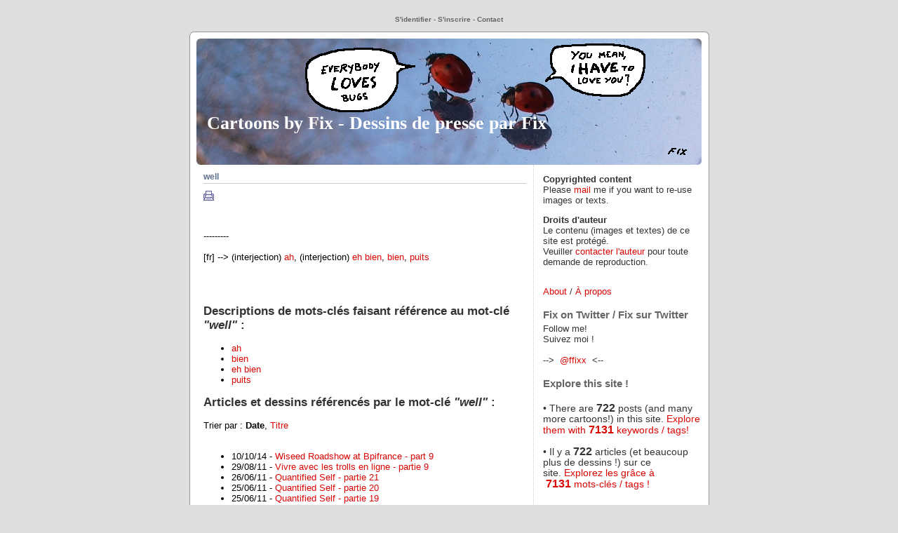

--- FILE ---
content_type: text/html; charset=ISO-8859-1
request_url: http://dessinsdefix.viabloga.com/texts/well
body_size: 7620
content:

<!DOCTYPE html PUBLIC "-//W3C//DTD XHTML 1.0 Transitional//EN" "http://www.w3.org/TR/xhtml1/DTD/xhtml1-transitional.dtd">

<html xmlns="http://www.w3.org/1999/xhtml" xml:lang="fr">

<head>
<title>Cartoons - Dessins - well</title>

<meta name="alexaVerifyID" content="pPw5sU5RXzP6rmjlI0iBMOuHAD0" />

<meta http-equiv="Content-Type" content="text/html; charset=iso-8859-1" />
<meta name="description" content=". ---------. [fr] --&gt; (interjection) ah, (interjection) eh bien, bien, puits . " />
<link rel="alternate" type="application/rss+xml" title="RSS" href="http://dessinsdefix.viabloga.com/index.xml" />
<link rel="alternate" type="application/rdf+xml" title="FOAF" href="http://dessinsdefix.viabloga.com/foaf.rdf" />
<link rel="openid.server" href="http://dessinsdefix.viabloga.com/cgi-bin/openid_server.pl?site_id=dessinsdefix" />








<script type="text/javascript" src="/public_images/jquery/jquery.js"></script>
<script src="/public_images/jquery/effects.core.js"></script>
<script src="/public_images/jquery/effects.slide.js"></script>
<script src="/public_images/jquery/jquery.cookie.js"></script>

<style type="text/css" media="all">
.toggle h3 {
cursor:pointer;cursor:hand;
}
</style>

<script>
  $(document).ready(function(){

    $(".toggle h3").each(function(i) {
        var id = $(this).parent().attr('id');
    	var toggle = $.cookie('toggle_' + id);
    	if (toggle == 'hidden') {
	        $(this).next().hide();
    	}
    });

    $(".toggle h3").click(function () {
        var id = $(this).parent().attr('id');
        if ($(this).next().is(":visible")) {
    		$.cookie('toggle_' + id, 'hidden', {path: "/", expires: 365});
    	}
    	else {
    		$.cookie('toggle_' + id, 'shown', {path: "/", expires: 365});
    	}
   	$(this).next().slideToggle();
    });
  });
</script>

<script type="text/javascript">
var gaJsHost = (("https:" == document.location.protocol) ? "https://ssl." : "http://www.");
document.write(unescape("%3Cscript src='" + gaJsHost + "google-analytics.com/ga.js' type='text/javascript'%3E%3C/script%3E"));
</script>
<script type="text/javascript">
try {
var pageTracker = _gat._getTracker("UA-12188340-1");
pageTracker._trackPageview();
} catch(err) {}</script>

<style type="text/css">

	body {
	font-size:12px;
	font-family: Verdana, Arial, Sans-Serif;
	background-color: #dedede;
	color: #333;
	text-align: center;
	margin: 0;
	padding: 0;	}

.print_icon {
        margin-top:-1px;
        margin-bottom:-2px;
}
	
/* Liens
******************************************/
a:link{color:#DB0504;; text-decoration: none;}
a:visited{color:#6d0202; text-decoration: none;}
a:hover{color:#ed8281; text-decoration: none;}
a img{border:none; text-decoration: none;}


   #content {

	background: #FFFFFF url("/images/kubrick.kubrick_middle.png") repeat-y top; border: none;
	text-align: left;
	font-size: 1.1em;
	color: #333;
	width: 760px;
	padding: 0;
	margin: 20px auto;
	}
	
   #titre {
		 margin: 0 auto;
	     padding: 0;
	     height: 200px;
	     width: 100%;
	     font-size: 1em;
	font-family:"Trebuchet MS";
			}
			
	#titre h1 {
		background: url("/images/kubrick.kubrick_top.png") no-repeat bottom center;
	    width: 760px;
	    height: 200px;
	    margin: 0 auto;
	    position: relative;
	    z-index: 1;
	    font-size: 2em;
	    text-align: center;
			}
			
	#titre h1 a {
		color: #ffffff;
	    text-decoration: none;
	    text-align: left;
	    display: block;
	    position: absolute;
	    width: 700px;
	    left: 35px;
	    top: 125px;
		}
		
	
	#topMenu {
		padding: 0.2em;
		text-align: center;
		background-color:#dedede;
                color:#666666;
                font-size:10px;
                text-decoration:none;
                font-weight:bold;
		}
	#topMenu a, topMenu a:visited {
		color:#666666;
		}
		
			
		#blocks {
		float: left;
		margin: 0px;
		width: 240px;  
		text-align: left;	
		background: #FFFFFF;
		}
	#blocks A:hover {
		text-decoration: underline;
		} 
	 

	.ColumnBox {
		margin: 10px 0px 0px 10px;
		background: #FFFFFF;
		line-height: 120%;
		padding: 0 3px 3px;
		letter-spacing: 0;
		}

	.ColumnBox h3 {
		color: #666666;
		font-weight: bold;	
		margin-top:15px;
		margin-bottom:5px;
		} 

	.ColumnBox table, #blocks form {text-align: left; margin: auto;}
	
                                                                                   
        .ColumnBox ul {padding: 0 1em; margin: 0; list-style: none}
        .oneliners ul {
		margin: 0;
		padding: .1em .1em .1em .1em;
		}
	   
        .ColumnBox li {margin: 0; padding: 0 0 .1em; text-align: left;}

        li.listeLiens {padding: 0 1em; list-style:none}
        

	.calendarMonth
		{ 
		font-family:verdana, arial, sans-serif;
		color:#666666;
		font-size:12px;
		font-weight:bold;
		line-height:110%;
		letter-spacing: 2px;
		padding:0px;
		text-align:center;
		}
	.calendarDayOfWeek
		{
		color:#333;
		font-family:'Trebuchet MS', 'Lucida Grande', Verdana, Lucida, Geneva, Helvetica, Arial, sans-serif;
		font-size:11px;
		line-height:100%;
		font-weight:bold;
		padding:0px;   
		}
	.calendarDay
		{
		color:#333;
		font-family:'Trebuchet MS', 'Lucida Grande', Verdana, Lucida, Geneva, Helvetica, Arial, sans-serif;
		font-size:11px;
		line-height:100%;
		font-weight:normal;
		padding:0px;    
		}
	.calendarDayLinked
		{
		color:#333333;
		border-bottom: 0px solid #CCCCCC;
		font-family:'Trebuchet MS', 'Lucida Grande', Verdana, Lucida, Geneva, Helvetica, Arial, sans-serif;
		font-size:11px;
		line-height:100%;
		font-weight:bold;
		padding:0px;   
		}
	.calendarDayToday, .calendarDayTodayLinked
		{
		color: #333;
		border:1px solid #CCCCCC;
		font-family:'Trebuchet MS', 'Lucida Grande', Verdana, Lucida, Geneva, Helvetica, Arial, sans-serif;
		font-size:11px;
		line-height:100%;
		font-weight:bold;
		padding:0px;   
		} 		

	#main {
	  
		width: 460px; 
	
	    color: #000;
	    background: transparent;
	    border-right: 1px dotted #CCCCCC;
	    float: left;
	    padding: 0 10px 0 30px;
	    margin: 0 0 0;
		text-align:left; 
				} 

	#main h2 {
		font-size: 12px;
		letter-spacing: 0em;
		color: #60718C;
		border-bottom: 1px solid #CCCCCC;
		padding-bottom: 2px;
		}  

	.news {
		clear:right;
		} 

	blockquote {
		border-left: 5px solid #ccc;
		margin-left: 1.5em;
		padding-left: 5px;
		}

	#main h3 {
	
	    font-size: 17px;
		margin-top: 10px;
		letter-spacing: 0em;
		color: #333333;
		margin: 15px 0 2px 0;
		padding-bottom: 2px;
		margin-bottom:10px;
		}

	#main .news h3 a { color:#96170C}

	#main h4 {
		font-size: 12px;
		letter-spacing: 1px;
		line-height: 100%;
		color: #333333;
		font-size: small;
		font-weight: normal;
		font-style:italic;
		}		
	.newsCmd {
		font-size: 85%;
		text-align: right;
		letter-spacing: 0;
		display: block;
	}


	.image { 
		float:left;
		padding-right:10px;
		padding-bottom:10px;
		}

.comment_face
{
        float:left;
        margin-bottom:5px;
        margin-right:5px;
}

	.comment1, .comment2 {
		clear:right;
		padding:5px;
		font-size:85%;
  		line-height:150%;
		}
	.comment1 {
		border-left: 5px solid #ccc;
		}
	.newcomment {
		clear:right;
		padding:5px;
		border: 5px solid #bbb;
		}


	#suite {text-align: center; margin: 1em}
	#suite a {
		font-weight:bold;
		font-size:85%;
		}

    #footer{
      background: url("/images/kubrick.kubrick_bottom.png") no-repeat bottom; border: none;
	  background-color: #eee;
	  padding: 0;
	  padding: 10px 0px;
	  margin: 0 auto;
	  width: 760px;
	  clear: both;
	  text-align: center;}


	#footer p {
		font-size: 70%;
		text-align: center;
		color: #000;
		display: inline;
		}

	acronym, abbr {cursor: help; border-bottom-width: 1px; border-bottom-style: dotted;}
	q {quotes: "\AB\2009" "\2009\BB" "\201C" "\201D" "\2018" "\2019";}
	pre {
		margin: 1em auto;
		border-left: 0.5em solid #dedede;
		padding: 0.5em 1em;
		background-color: #dedede; 	
		overflow: auto;
		width: 90%;
		}

#sbtop div {
       padding:10px;
	padding-top:0px;
       background-color:#ffffff;
       color:#000000;
	border:1px dotted #cccccc;
}

#sbtop a {
       color:#0000ff;
}

#sbtop h2 {
       padding:0px;
       margin-top:0px;
       background:#ffffff;
}
.wiki_no_link {
        border-bottom:1px dotted #;
}

#summaries_pages ul {
	list-style:none;
	margin:0px;
}

#summaries_pages li {
	list-style:none;
	border:1px solid black;
	float:left;
	margin-right:10px;
	margin-bottom:5px;
	text-align:center;
}

#summaries_pages #current_page {
	height:20px;
	width:20px;
	padding-top:2px;
	font-weight:bold;
}

#summaries_pages a, #summaries_pages a:hover {
	padding-top:2px;
	display:block;
        text-decoration: none;
        border:none;
	height:20px;
	width:20px;
}

#summaries_pages a:hover {
}

.administrator_comment {
background:#ffffdd !important;
}


</style>

<!-- definition des smartblock -->










			
			
	



			

			
	
		


</head>
	
<body>

<div id="content">

<div id="topMenu">


<a href="/session.shtml" title ="">S'identifier</a>



<span class="separator"> - </span><a href="/cgi-bin/user.pl?site_id=dessinsdefix&amp;action=display&amp;type=add">S'inscrire</a>











<span class="separator"> - </span><a href="/cgi-bin/contact.pl?site_id=dessinsdefix&amp;action=display">Contact</a>



</div>

<div id="titre">
<h1><a href="http://dessinsdefix.viabloga.com">Cartoons by Fix - Dessins de presse par Fix<br /><font size="-1"></font></a></h1>
</div>


<div id="main">

<div id="sbtop"></div>
<div id="sbtop"></div>






<div class="news">
<h2>well</h2>
<if_attribute display_text_print_icon==on>
<a href="http://dessinsdefix.viabloga.com/cgi-bin/display_text.pl?site_id=dessinsdefix&amp;text_id=well&amp;skin_file=public/print.html" title="Version imprimable" target="_blank"><img src="/public_images/icon_print.gif" border="0" alt="Version imprimable"/></a>

<p><br />
<br />
---------<br />
<br />
[fr] --&gt; (interjection)&#160;<a href="http://dessinsdefix.viabloga.com/texts/ah" rel="tag" class="wiki_link" title="1 article">ah</a>, (interjection)&#160;<a href="http://dessinsdefix.viabloga.com/texts/eh-bien" rel="tag" class="wiki_link" title="2 articles">eh bien</a>, <a href="http://dessinsdefix.viabloga.com/texts/bien" rel="tag" class="wiki_link" title="9 articles">bien</a>,&#160;<a href="http://dessinsdefix.viabloga.com/texts/puits" rel="tag" class="wiki_link" title="2 articles">puits</a>&#160;<br />
<br />
<br />
<br type="_moz" /><p class="texts_backlinks">
<h3>Descriptions de mots-clés faisant référence au mot-clé <i>"well"</i> :<br></h3>
<ul class="texts_backlinks">
<li><a href="http://dessinsdefix.viabloga.com/texts/ah" rel="tag" class="wiki_link" title="1 article">ah</a></li>
<li><a href="http://dessinsdefix.viabloga.com/texts/bien" rel="tag" class="wiki_link" title="9 articles">bien</a></li>
<li><a href="http://dessinsdefix.viabloga.com/texts/eh-bien" rel="tag" class="wiki_link" title="2 articles">eh bien</a></li>
<li><a href="http://dessinsdefix.viabloga.com/texts/puits" rel="tag" class="wiki_link" title="2 articles">puits</a></li>
</ul>
</p>
<p class="news_backlinks">
<h3>Articles et dessins référencés par le mot-clé  <i>"well"</i> :<br> </h3>
<p>Trier par&nbsp;: <b>Date</b>, <a href="http://dessinsdefix.viabloga.com/cgi-bin/display_text.pl?site_id=dessinsdefix&amp;text_id=well&amp;order_by=title">Titre</a></p><ul class="news_backlinks">
<br />
<li>10/10/14 - <a href="http://dessinsdefix.viabloga.com/news/wiseed-roadshow-at-bpifrance-part-9">Wiseed Roadshow at Bpifrance - part 9</a></li><li>29/08/11 - <a href="http://dessinsdefix.viabloga.com/news/vivre-avec-les-trolls-en-ligne-partie-9">Vivre avec les trolls en ligne - partie 9</a></li><li>26/06/11 - <a href="http://dessinsdefix.viabloga.com/news/quantified-self-partie-21">Quantified Self - partie 21</a></li><li>25/06/11 - <a href="http://dessinsdefix.viabloga.com/news/quantified-self-partie-20">Quantified Self - partie 20</a></li><li>25/06/11 - <a href="http://dessinsdefix.viabloga.com/news/quantified-self-partie-19">Quantified Self - partie 19</a></li><li>24/05/11 - <a href="http://dessinsdefix.viabloga.com/news/1er-anniversaire-hecfe-partie-35">1er anniversaire HECFE - partie 35</a></li><li>18/10/10 - <a href="http://dessinsdefix.viabloga.com/news/startup-weekend-paris-le-dimanche-10-octobre-2010-partie-7">Startup Weekend Paris - le dimanche 10 octobre 2010 - Partie 7</a></li><li>08/06/10 - <a href="http://dessinsdefix.viabloga.com/news/nkm-a-la-cantine">NKM à La Cantine</a></li></ul>
</p>
 
</div>










<!-- définition des sommaires, c'est à dire de la page principale et des pages de rubriques -->		



<!-- définition de la page individuelle d'article -->





<p class="newsCmd"></p>


</div>
<!-- fin du main -->


<!-- colonne contenant les blocs configurables -->
<div id="blocks">




<div class="ColumnBox free toggle" id="free_block.free_1">





<p><b>Copyrighted content</b>
<br/>Please <a href= "http://dessinsdefix.viabloga.com/cgi-bin/contact.pl?site_id=dessinsdefix&amp;action=display">mail</a> me if you want to re-use images or texts.
<p>
<p><b>Droits d'auteur</b>
<br/>Le contenu (images et textes) de ce site est protégé.
<br/>Veuiller <a href= "http://dessinsdefix.viabloga.com/cgi-bin/contact.pl?site_id=dessinsdefix&amp;action=display"> contacter l'auteur</a> pour toute demande de reproduction.



</div>


<div class="ColumnBox free toggle" id="free_block.untitled">





<a href="http://dessinsdefix.viabloga.com/news/about-this-site">About</a>    /     <a href="http://dessinsdefix.viabloga.com/news/a-propos-de-ce-site">À propos</a>


</div>

	
<div class="ColumnBox wiki_page toggle" id="wiki_page.fix_on_twitter___fix_sur_twitter">

	
<h3>Fix on Twitter / Fix sur Twitter</h3>

	

			

  <meta charset="utf-8"><span class="Apple-style-span" style="font-family: Verdana, Arial, sans-serif; font-size: 13px; color: rgb(51, 51, 51); line-height: 15px; ">Follow me!<br />
Suivez moi&#160;!<br />
<br />
--&gt; &#160;<a href="http://twitter.com/ffixx">@ffixx</a>&#160;&#160;&lt;--<br />
</span></meta>
  

		

	
</div>

	
<div class="ColumnBox wiki_page toggle" id="wiki_page.explore_this_site__">

	
<h3>Explore this site !</h3>

	

			

  <meta charset="utf-8"><span class="Apple-style-span" style="font-family: Times; font-size: medium; "><span class="Apple-style-span" style="font-family: Arial, Verdana, sans-serif; font-size: 14px; "><br />
• There are&#160;<span style="font-size: medium; "><b>722</b></span>&#160;posts (and many more cartoons!) in this site.&#160;<a href="http://dessinsdefix.viabloga.com/texts/tous-les-mots-cles">Explore them with&#160;</a><span style="font-size: medium; "><b><a href="http://dessinsdefix.viabloga.com/texts/tous-les-mots-cles">7131</a></b></span><a href="http://dessinsdefix.viabloga.com/texts/tous-les-mots-cles">&#160;keywords / tags!</a>&#160;&#160;&#160;<br />
<meta charset="utf-8"><br />
• Il y a&#160;<span style="font-size: medium; "><b>722</b></span>&#160;articles (et beaucoup plus de dessins&#160;!) sur ce site.&#160;<a href="http://dessinsdefix.viabloga.com/texts/tous-les-mots-cles">Explorez les grâce à &#160;</a><span style="font-size: medium; "><b><a href="http://dessinsdefix.viabloga.com/texts/tous-les-mots-cles">7131</a></b></span><a href="http://dessinsdefix.viabloga.com/texts/tous-les-mots-cles">&#160;mots-clés / tags&#160;!</a>&#160;&#160;<br />
<br />
</meta>
</span></span></meta>
  

		

	
</div>

	
<div class="ColumnBox wiki_page toggle" id="wiki_page.cartoons_in_english">

	
<h3>Cartoons in english</h3>

	

			

  &#160;5 last articles on a total of 78&nbsp;:&#160;<br />
<meta charset="utf-8"><ul class="news_list"><li>21/06/16 - <a href="http://dessinsdefix.viabloga.com/news/brexit">BREXIT</a></li><li>02/01/15 - <a href="http://dessinsdefix.viabloga.com/news/happy-new-year-to-investors">Happy New Year To Investors!</a></li><li>01/01/15 - <a href="http://dessinsdefix.viabloga.com/news/happy-new-year-to-ride-sharing-startups">Happy New Year To Ride-Sharing Startups!</a></li><li>31/12/14 - <a href="http://dessinsdefix.viabloga.com/news/happy-disruptive-year-2015">Happy Disruptive Year 2015!</a></li><li>25/12/14 - <a href="http://dessinsdefix.viabloga.com/news/merry-xmas-2014">Merry Xmas 2014</a></li></ul>
<br />
</meta>
  

		

	
</div>


	
<div class="ColumnBox category_summaries toggle" id="category_summaries.quatorzaine">

	
<h3>Quatorzaine</h3>

	

<ul>

	
    		
<li class="listeLiens"><a href="http://dessinsdefix.viabloga.com/news/conference-reseaux-sociaux-g9-8-juillet-2010-partie-6">Conférence Réseaux Sociaux G9+ 8 juillet 2010 - partie 6</a> </li>

  	
    		
<li class="listeLiens"><a href="http://dessinsdefix.viabloga.com/news/conference-reseaux-sociaux-g9-8-juillet-2010-partie-5">Conférence Réseaux Sociaux G9+ 8 juillet 2010 - partie 5</a> </li>

  	
    		
<li class="listeLiens"><a href="http://dessinsdefix.viabloga.com/news/conference-reseaux-sociaux-g9-8-juillet-2010-partie-4">Conférence Réseaux Sociaux G9+ 8 juillet 2010 - partie 4</a> (1)</li>

  	
    		
<li class="listeLiens"><a href="http://dessinsdefix.viabloga.com/news/conference-reseaux-sociaux-g9-8-juillet-2010-partie-3">Conférence Réseaux Sociaux G9+ 8 juillet 2010 - partie 3</a> </li>

  	
    		
<li class="listeLiens"><a href="http://dessinsdefix.viabloga.com/news/conference-reseaux-sociaux-g9-8-juillet-2010-partie-2">Conférence Réseaux Sociaux G9+ 8 juillet 2010 - partie 2</a> </li>

  	
    		
<li class="listeLiens"><a href="http://dessinsdefix.viabloga.com/news/conference-reseaux-sociaux-g9-8-juillet-2010-partie-1">Conférence Réseaux Sociaux G9+ 8 juillet 2010 - partie 1</a> </li>

  	
    		
<li class="listeLiens"><a href="http://dessinsdefix.viabloga.com/news/conference-reseaux-sociaux-g9-24-juin-2010-partie-4">Conférence Réseaux Sociaux G9+  24 juin 2010 - partie 4</a> </li>

  	
    		
<li class="listeLiens"><a href="http://dessinsdefix.viabloga.com/news/conference-reseaux-sociaux-g9-24-juin-2010-partie-3">Conférence Réseaux Sociaux G9+  24 juin 2010 - partie 3</a> </li>

  	
    		
<li class="listeLiens"><a href="http://dessinsdefix.viabloga.com/news/conference-reseaux-sociaux-g9-24-juin-2010-partie-2">Conférence Réseaux Sociaux G9+  24 juin 2010 - partie 2</a> </li>

  	
    		
<li class="listeLiens"><a href="http://dessinsdefix.viabloga.com/news/conference-reseaux-sociaux-g9-24-juin-2010-partie-1">Conférence Réseaux Sociaux G9+  24 juin 2010 - partie 1</a> </li>

  	
  	
</ul>

	
</div>



	
<div class="ColumnBox category_summaries toggle" id="category_summaries.digital_life">

	
<h3>Digital life</h3>

	

<ul>

	
    		
<li class="listeLiens"><a href="http://dessinsdefix.viabloga.com/news/identites-numeriques-transformations-induites-partie-20">Identités Numériques, transformations induites - partie 20</a> (1)</li>

  	
    		
<li class="listeLiens"><a href="http://dessinsdefix.viabloga.com/news/identites-numeriques-transformations-induites-partie-19">Identités Numériques, transformations induites - partie 19</a> (1)</li>

  	
    		
<li class="listeLiens"><a href="http://dessinsdefix.viabloga.com/news/identites-numeriques-transformations-induites-partie-18">Identités Numériques, transformations induites - partie 18</a> (1)</li>

  	
    		
<li class="listeLiens"><a href="http://dessinsdefix.viabloga.com/news/identites-numeriques-transformations-induites-partie-17">Identités Numériques, transformations induites - partie 17</a> (1)</li>

  	
    		
<li class="listeLiens"><a href="http://dessinsdefix.viabloga.com/news/identites-numeriques-transformations-induites-partie-16">Identités Numériques, transformations induites - partie 16</a> (1)</li>

  	
    		
<li class="listeLiens"><a href="http://dessinsdefix.viabloga.com/news/identites-numeriques-transformations-induites-partie-14">Identités Numériques, transformations induites - partie 14</a> (1)</li>

  	
    		
<li class="listeLiens"><a href="http://dessinsdefix.viabloga.com/news/identites-numeriques-transformations-induites-partie-13">Identités Numériques, transformations induites - partie 13</a> (1)</li>

  	
    		
<li class="listeLiens"><a href="http://dessinsdefix.viabloga.com/news/identites-numeriques-transformations-induites-partie-12">Identités Numériques, transformations induites - partie 12</a> (2)</li>

  	
    		
<li class="listeLiens"><a href="http://dessinsdefix.viabloga.com/news/identites-numeriques-transformations-induites-partie-11">Identités Numériques, transformations induites - partie 11</a> (1)</li>

  	
    		
<li class="listeLiens"><a href="http://dessinsdefix.viabloga.com/news/identites-numeriques-transformations-induites-partie-10">Identités Numériques, transformations induites - partie 10</a> (1)</li>

  	
  	
</ul>

	
</div>



	
<div class="ColumnBox category_summaries toggle" id="category_summaries.economie">

	
<h3>Economy / Economie</h3>

	

<ul>

	
    		
<li class="listeLiens"><a href="http://dessinsdefix.viabloga.com/news/wiseed-re-rachete-l-aeroport-de-toulouse">Wiseed re-rachète l'aéroport de Toulouse</a> (1)</li>

  	
    		
<li class="listeLiens"><a href="http://dessinsdefix.viabloga.com/news/wiseed-pas-a-vendre">Wiseed pas à vendre</a> (1)</li>

  	
    		
<li class="listeLiens"><a href="http://dessinsdefix.viabloga.com/news/pacte-d-actionnaires">Pacte d'actionnaires</a> (1)</li>

  	
    		
<li class="listeLiens"><a href="http://dessinsdefix.viabloga.com/news/vol-pekin-toulouse">Vol Pékin Toulouse</a> (1)</li>

  	
    		
<li class="listeLiens"><a href="http://dessinsdefix.viabloga.com/news/aeroport-de-toulouse-ne-nous-arretons-pas-en-si-bon-cheming">Aéroport de Toulouse, ne nous arrêtons pas en si bon cheming</a> (1)</li>

  	
    		
<li class="listeLiens"><a href="http://dessinsdefix.viabloga.com/news/whiskey-and-cassoulet">Whiskey and Cassoulet</a> (1)</li>

  	
    		
<li class="listeLiens"><a href="http://dessinsdefix.viabloga.com/news/wiseed-propose-de-racheter-l-aeroport-de-toulouse-suite-01">Wiseed propose de racheter l'aéroport de Toulouse - suite 01</a> (1)</li>

  	
    		
<li class="listeLiens"><a href="http://dessinsdefix.viabloga.com/news/wiseed-propose-de-racheter-l-aeroport-de-toulouse">Wiseed propose de racheter l'aéroport de Toulouse</a> (3)</li>

  	
    		
<li class="listeLiens"><a href="http://dessinsdefix.viabloga.com/news/identites-numeriques-transformations-induites-partie-15">Identités Numériques, transformations induites - partie 15</a> (1)</li>

  	
    		
<li class="listeLiens"><a href="http://dessinsdefix.viabloga.com/news/manifeste-pour-plus-de-valeur-s-dans-la-decision-publique-et-l-entreprise">Manifeste pour plus de Valeur(s) dans la décision publique et l’entreprise</a> (1)</li>

  	
  	
</ul>

	
</div>



	
<div class="ColumnBox category_summaries toggle" id="category_summaries.actualites">

	
<h3>News / Actualités</h3>

	

<ul>

	
    		
<li class="listeLiens"><a href="http://dessinsdefix.viabloga.com/news/to-be-on-tv-or-not-to-be">To be on TV, or not to be</a> (3)</li>

  	
    		
<li class="listeLiens"><a href="http://dessinsdefix.viabloga.com/news/ignorance-et-fanatisme">Ignorance et fanatisme</a> (2)</li>

  	
    		
<li class="listeLiens"><a href="http://dessinsdefix.viabloga.com/news/peut-on-s-habituer-a-la-liberte-de-la-presse">Peut-on s'habituer à la liberté de la presse ?</a> (1)</li>

  	
    		
<li class="listeLiens"><a href="http://dessinsdefix.viabloga.com/news/a-la-manif-je-suis-charlie">A la manif "Je suis Charlie"</a> (1)</li>

  	
    		
<li class="listeLiens"><a href="http://dessinsdefix.viabloga.com/news/de-gaulle-je-suis-charlie">De Gaulle : Je suis Charlie !</a> (1)</li>

  	
    		
<li class="listeLiens"><a href="http://dessinsdefix.viabloga.com/news/je-suis-charlie-nous-sommes-tous-blesses">Je suis Charlie ! Nous sommes tous blessés</a> (1)</li>

  	
    		
<li class="listeLiens"><a href="http://dessinsdefix.viabloga.com/news/merry-xmas-2014">Merry Xmas 2014</a> (1)</li>

  	
    		
<li class="listeLiens"><a href="http://dessinsdefix.viabloga.com/news/cgt-thierry-lepaon-en-difficulte">CGT - Thierry Lepaon en difficulté</a> (1)</li>

  	
    		
<li class="listeLiens"><a href="http://dessinsdefix.viabloga.com/news/ateliers-de-la-performance-manageriale">Ateliers de la performance managériale</a> </li>

  	
    		
<li class="listeLiens"><a href="http://dessinsdefix.viabloga.com/news/woerth-droit-dans-ses-bottes">Woerth droit dans ses bottes</a> (2)</li>

  	
  	
</ul>

	
</div>



	
<div class="ColumnBox category_summaries toggle" id="category_summaries.actualites_internationales">

	
<h3>International News / Actualité internationale</h3>

	

<ul>

	
    		
<li class="listeLiens"><a href="http://dessinsdefix.viabloga.com/news/brexit">BREXIT</a> (2)</li>

  	
    		
<li class="listeLiens"><a href="http://dessinsdefix.viabloga.com/news/athens-welcomes-imf">Athens welcomes IMF</a> </li>

  	
    		
<li class="listeLiens"><a href="http://dessinsdefix.viabloga.com/news/l-europe-la-grece-et-le-fmi">L'Europe, la Grèce et le FMI</a> (2)</li>

  	
    		
<li class="listeLiens"><a href="http://dessinsdefix.viabloga.com/news/europe-greece-and-the-imf">Europe, Greece and the IMF</a> </li>

  	
    		
<li class="listeLiens"><a href="http://dessinsdefix.viabloga.com/news/referendum-en-islande">Référendum en Islande</a> </li>

  	
    		
<li class="listeLiens"><a href="http://dessinsdefix.viabloga.com/news/changement-climatique-retournons-voir-la-petite-sirene-de-copenhague">Changement climatique : retournons voir la petite sirène de Copenhague</a> </li>

  	
    		
<li class="listeLiens"><a href="http://dessinsdefix.viabloga.com/news/climate-change-welcome-back-to-copenhagen">Climate change : welcome back to Copenhagen</a> </li>

  	
    		
<li class="listeLiens"><a href="http://dessinsdefix.viabloga.com/news/cachemire-tension-entre-la-chine-et-l-inde">Cachemire : tension entre la  Chine et l'Inde</a> </li>

  	
    		
<li class="listeLiens"><a href="http://dessinsdefix.viabloga.com/news/les-iraniens-ont-ils-le-sens-de-l-humour">Les Iraniens ont ils le sens de l'humour</a> (1)</li>

  	
  	
</ul>

	
</div>



	
<div class="ColumnBox category_summaries toggle" id="category_summaries.societe">

	
<h3>Society / Société</h3>

	

<ul>

	
    		
<li class="listeLiens"><a href="http://dessinsdefix.viabloga.com/news/explorateurs-16-mai-2011-partie-13">Explorateurs - 16 mai 2011 - partie 13</a> (1)</li>

  	
    		
<li class="listeLiens"><a href="http://dessinsdefix.viabloga.com/news/explorateurs-16-mai-2011-partie-12">Explorateurs - 16 mai 2011 - partie 12</a> (1)</li>

  	
    		
<li class="listeLiens"><a href="http://dessinsdefix.viabloga.com/news/explorateurs-16-mai-2011-partie-11">Explorateurs - 16 mai 2011 - partie 11</a> (1)</li>

  	
    		
<li class="listeLiens"><a href="http://dessinsdefix.viabloga.com/news/explorateurs-16-mai-2011-partie-10">Explorateurs - 16 mai 2011 - partie 10</a> (1)</li>

  	
    		
<li class="listeLiens"><a href="http://dessinsdefix.viabloga.com/news/explorateurs-16-mai-2011-partie-9-2">Explorateurs - 16 mai 2011 - partie 9</a> (1)</li>

  	
    		
<li class="listeLiens"><a href="http://dessinsdefix.viabloga.com/news/explorateurs-16-mai-2011-partie-8">Explorateurs - 16 mai 2011 - partie 8</a> (1)</li>

  	
    		
<li class="listeLiens"><a href="http://dessinsdefix.viabloga.com/news/explorateurs-16-mai-2011-partie-7">Explorateurs - 16 mai 2011 - partie 7</a> </li>

  	
    		
<li class="listeLiens"><a href="http://dessinsdefix.viabloga.com/news/explorateurs-16-mai-2011-partie-7">Explorateurs - 16 mai 2011 - partie 7</a> </li>

  	
    		
<li class="listeLiens"><a href="http://dessinsdefix.viabloga.com/news/explorateurs-16-mai-2011-partie-6">Explorateurs - 16 mai 2011 - partie 6</a> </li>

  	
    		
<li class="listeLiens"><a href="http://dessinsdefix.viabloga.com/news/explorateurs-16-mai-2011-partie-5">Explorateurs - 16 mai 2011 - partie 5</a> (2)</li>

  	
  	
</ul>

	
</div>



	
<div class="ColumnBox category_summaries toggle" id="category_summaries.famille">

	
<h3>Family / Famille</h3>

	

<ul>

	
    		
<li class="listeLiens"><a href="http://dessinsdefix.viabloga.com/news/echanges-linguistiques-france-allemagne">Echanges linguistiques France - Allemagne</a> </li>

  	
  	
</ul>

	
</div>



	
<div class="ColumnBox category_summaries toggle" id="category_summaries.happiness">

	
<h3>Happiness / Bonheur</h3>

	

<ul>

	
    		
<li class="listeLiens"><a href="http://dessinsdefix.viabloga.com/news/felicitations-a-nathalie-kosciusko-morizet">Félicitations à Nathalie Kosciusko-Morizet</a> (2)</li>

  	
  	
</ul>

	
</div>



	
<div class="ColumnBox category_summaries toggle" id="category_summaries.wishes_voeux">

	
<h3>Wishes / Voeux</h3>

	

<ul>

	
    		
<li class="listeLiens"><a href="http://dessinsdefix.viabloga.com/news/happy-new-year-to-investors">Happy New Year To Investors!</a> (1)</li>

  	
    		
<li class="listeLiens"><a href="http://dessinsdefix.viabloga.com/news/happy-new-year-to-ride-sharing-startups">Happy New Year To Ride-Sharing Startups!</a> (1)</li>

  	
    		
<li class="listeLiens"><a href="http://dessinsdefix.viabloga.com/news/happy-disruptive-year-2015">Happy Disruptive Year 2015!</a> (1)</li>

  	
    		
<li class="listeLiens"><a href="http://dessinsdefix.viabloga.com/news/bonne-annee-2015">Bonne année 2015 !</a> </li>

  	
    		
<li class="listeLiens"><a href="http://dessinsdefix.viabloga.com/news/peace-and-love-for-2010">Peace and Love for 2010</a> </li>

  	
    		
<li class="listeLiens"><a href="http://dessinsdefix.viabloga.com/news/banane-nee">Banane née !</a> </li>

  	
    		
<li class="listeLiens"><a href="http://dessinsdefix.viabloga.com/news/best-wishes">Best wishes</a> </li>

  	
    		
<li class="listeLiens"><a href="http://dessinsdefix.viabloga.com/news/les-voeux-c-est-merveilleux">Les voeux, c'est merveilleux</a> </li>

  	
  	
</ul>

	
</div>



	
<div class="ColumnBox category_summaries toggle" id="category_summaries.salades_de_saison">

	
<h3>Tutti Frutti / Salades de saison</h3>

	

<ul>

	
    		
<li class="listeLiens"><a href="http://dessinsdefix.viabloga.com/news/universite-d-ete-du-medef-partie-28">Université d'été du MEDEF - Partie 28</a> (4)</li>

  	
    		
<li class="listeLiens"><a href="http://dessinsdefix.viabloga.com/news/universite-d-ete-du-medef-partie-27">Université d'été du MEDEF - Partie 27</a> (2)</li>

  	
    		
<li class="listeLiens"><a href="http://dessinsdefix.viabloga.com/news/universite-d-ete-du-medef-partie-26">Université d'été du MEDEF - Partie 26</a> (1)</li>

  	
    		
<li class="listeLiens"><a href="http://dessinsdefix.viabloga.com/news/universite-d-ete-du-medef-partie-24">Université d'été du MEDEF - Partie 24</a> (1)</li>

  	
    		
<li class="listeLiens"><a href="http://dessinsdefix.viabloga.com/news/universite-d-ete-du-medef-partie-23">Université d'été du MEDEF - Partie 23</a> (1)</li>

  	
    		
<li class="listeLiens"><a href="http://dessinsdefix.viabloga.com/news/universite-d-ete-du-medef-partie-22">Université d'été du MEDEF - Partie 22</a> (1)</li>

  	
    		
<li class="listeLiens"><a href="http://dessinsdefix.viabloga.com/news/universite-d-ete-du-medef-partie-21">Université d'été du MEDEF - Partie 21</a> (2)</li>

  	
    		
<li class="listeLiens"><a href="http://dessinsdefix.viabloga.com/news/universite-d-ete-du-medef-partie-20">Université d'été du MEDEF - Partie 20</a> (1)</li>

  	
    		
<li class="listeLiens"><a href="http://dessinsdefix.viabloga.com/news/universite-d-ete-du-medef-partie-19">Université d'été du MEDEF - Partie 19</a> (1)</li>

  	
    		
<li class="listeLiens"><a href="http://dessinsdefix.viabloga.com/news/universite-d-ete-du-medef-partie-18">Université d'été du MEDEF - Partie 18</a> (2)</li>

  	
  	
</ul>

	
</div>



	
<div class="ColumnBox search toggle" id="search">

	
<h3>Recherche d'articles</h3>

	
<form method="post" action="/cgi-bin/display_index.pl" enctype="multipart/form-data">
<div><input type="hidden" name="site_id" value="dessinsdefix"  /><select name="category_id" >
<option selected="selected" value="_news">Toutes rubriques</option>
<option value="about_this_site_a_propos_du_site">About this site / A propos du site</option>
<option value="actualites">Actualités</option>
<option value="brouilons_drafts">Brouilons / Drafts</option>
<option value="client">Client</option>
<option value="digital_life">Digital life</option>
<option value="economie">Economie</option>
<option value="famille">Famille</option>
<option value="happiness">Happiness</option>
<option value="actualites_internationales">International</option>
<option value="presentation">Présentation</option>
<option value="quatorzaine">Quatorzaine</option>
<option value="references">Références</option>
<option value="regionales_rhone_alpes">Régionales Rhône-Alpes</option>
<option value="salades_de_saison">Salades de saison</option>
<option value="shakespearean_insults">Shakespearean Insults</option>
<option value="societe">Société</option>
<option value="wishes_voeux">Wishes / Voeux</option>
</select><br /><input type="text" name="keyword"  size="10" /><input type="submit" name=".submit" value="Chercher" /></div></form>

	
</div>





</div>


<div id="footer">
<p>Version 
<a href="http://dessinsdefix.viabloga.com/index.rdf"><span style="background:#FF6600; font-size: x-small; font-family: verdana; border: solid 1px; font-weight: bold; color: white; border-bottom-color: Black; border-top-color: #F5F5DC; border-right-color: Black; border-left-color: #F5F5DC; text-decoration: none;">&nbsp;RSS 1.0&nbsp;</span></a> 
<a href="http://dessinsdefix.viabloga.com/index.xml"><span style="background:#FF6600; font-size: x-small; font-family: verdana; border: solid 1px; font-weight: bold; color: white; border-bottom-color: Black; border-top-color: #F5F5DC; border-right-color: Black; border-left-color: #F5F5DC; text-decoration: none;">&nbsp;RSS 2.0&nbsp;</span></a> 
<a href="http://dessinsdefix.viabloga.com/atom.xml" style="background:#FF6600; font-size: x-small; font-family: verdana; border: solid 1px; font-weight: bold; color: white; border-bottom-color: Black; border-top-color: #F5F5DC; border-right-color: Black; border-left-color: #F5F5DC; text-decoration: none; margin: 0 3px;">&nbsp;atom&nbsp;</a>
</p>
<p> | Design par <a href="http://binarybonsai.com/kubrick/">Michael Heilemann</a> et Franck Dumesnil/<a href="http://www.Blogperformance.com">Blogperformance</a></p>
</div>

</div>

</body>
</html>
